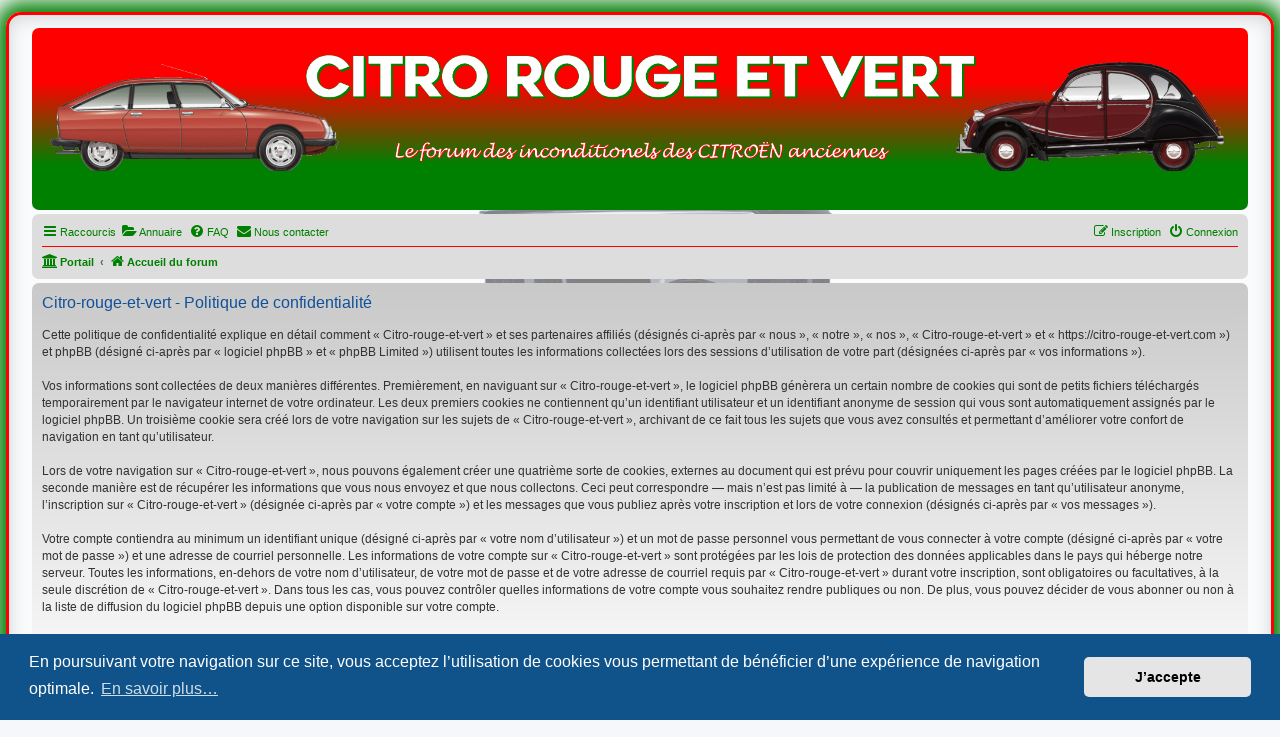

--- FILE ---
content_type: text/html; charset=UTF-8
request_url: https://citro-rouge-et-vert.com/ucp.php?mode=privacy
body_size: 4836
content:
<!DOCTYPE html>
<html dir="ltr" lang="fr">
<head>
<meta charset="utf-8" />
<meta http-equiv="X-UA-Compatible" content="IE=edge">
<meta name="viewport" content="width=device-width, initial-scale=1" />

<title>Citro-rouge-et-vert - Panneau de contrôle de l’utilisateur - Politique de confidentialité</title>

	<link rel="alternate" type="application/atom+xml" title="Flux - Citro-rouge-et-vert" href="/app.php/feed?sid=968a4849f06b44c3fa3fc9ca34967c7f">		<link rel="alternate" type="application/atom+xml" title="Flux - Tous les forums" href="/app.php/feed/forums?sid=968a4849f06b44c3fa3fc9ca34967c7f">	<link rel="alternate" type="application/atom+xml" title="Flux - Nouveaux sujets" href="/app.php/feed/topics?sid=968a4849f06b44c3fa3fc9ca34967c7f">				

<!--
	phpBB style name: prosilver
	Based on style:   prosilver (this is the default phpBB3 style)
	Original author:  Tom Beddard ( http://www.subBlue.com/ )
	Modified by:
-->

<link href="./assets/css/font-awesome.min.css?assets_version=309" rel="stylesheet">
<link href="./styles/prosilver_CRV/theme/stylesheet.css?assets_version=309" rel="stylesheet">
<link href="./styles/prosilver_CRV/theme/fr/stylesheet.css?assets_version=309" rel="stylesheet">



	<link href="./assets/cookieconsent/cookieconsent.min.css?assets_version=309" rel="stylesheet">

<!--[if lte IE 9]>
	<link href="./styles/prosilver_CRV/theme/tweaks.css?assets_version=309" rel="stylesheet">
<![endif]-->


<link href="./ext/alex75/blinknewpmandnotify/styles/prosilver/theme/blinknotify.css?assets_version=309" rel="stylesheet" media="screen">
<link href="./ext/alex75/redtitlenewpost/styles/prosilver/theme/redtext.css?assets_version=309" rel="stylesheet" media="screen">
<link href="./ext/cabot/profilgauche/styles/all/theme/profilgauche.css?assets_version=309" rel="stylesheet" media="screen">
<link href="./ext/david63/sitelogo/styles/prosilver/theme/site_logo_common.css?assets_version=309" rel="stylesheet" media="screen">
<link href="./ext/ernadoo/phpbbdirectory/styles/prosilver/theme/directory.css?assets_version=309" rel="stylesheet" media="screen">
<link href="./ext/ernadoo/phpbbdirectory/styles/prosilver/theme/fr/directory.css?assets_version=309" rel="stylesheet" media="screen">
<link href="./ext/rmcgirr83/contactadmin/styles/prosilver/theme/imageset.css?assets_version=309" rel="stylesheet" media="screen">
<link href="./ext/rmcgirr83/elonw/styles/all/theme/elonw.css?assets_version=309" rel="stylesheet" media="screen">
<link href="./ext/vse/abbc3/styles/all/theme/abbc3_common.min.css?assets_version=309" rel="stylesheet" media="screen">




</head>
<body id="phpbb" class="nojs notouch section-ucp ltr ">




<div id="wrap" class="wrap">
	<a id="top" class="top-anchor" accesskey="t"></a>
	<div id="page-header">
		<div class="headerbar" role="banner">
					<div class="inner">

			<div id="site-description" class="site-description">
		<a id="logo" class="logo" href="./index.php?sid=968a4849f06b44c3fa3fc9ca34967c7f" title="Accueil du forum">
					<span class="site_logo"></span>
				</a>
				<h1>Citro-rouge-et-vert</h1>
				<p></p>
				<p class="skiplink"><a href="#start_here">Accéder au contenu</a></p>
			</div>

									
			</div>
					</div>
				<div class="navbar" role="navigation">
	<div class="inner">

	<ul id="nav-main" class="nav-main linklist" role="menubar">

		<li id="quick-links" class="quick-links dropdown-container responsive-menu hidden" data-skip-responsive="true">
			<a href="#" class="dropdown-trigger">
				<i class="icon fa-bars fa-fw" aria-hidden="true"></i><span>Raccourcis</span>
			</a>
			<div class="dropdown">
				<div class="pointer"><div class="pointer-inner"></div></div>
				<ul class="dropdown-contents" role="menu">
					
					
											<li class="separator"></li>
													<li>
								<a href="./memberlist.php?sid=968a4849f06b44c3fa3fc9ca34967c7f" role="menuitem">
									<i class="icon fa-group fa-fw" aria-hidden="true"></i><span>Membres</span>
								</a>
							</li>
																			<li>
								<a href="./memberlist.php?mode=team&amp;sid=968a4849f06b44c3fa3fc9ca34967c7f" role="menuitem">
									<i class="icon fa-shield fa-fw" aria-hidden="true"></i><span>L’équipe</span>
								</a>
							</li>
																<li class="separator"></li>

									</ul>
			</div>
		</li>

		<li>
	<a href="/app.php/directory?sid=968a4849f06b44c3fa3fc9ca34967c7f" title="Annuaire" role="menuitem">
		<i class="icon fa-folder-open fa-fw" aria-hidden="true"></i><span>Annuaire</span>
	</a>
</li>		<li data-skip-responsive="true">
			<a href="/app.php/help/faq?sid=968a4849f06b44c3fa3fc9ca34967c7f" rel="help" title="Foire aux questions" role="menuitem">
				<i class="icon fa-question-circle fa-fw" aria-hidden="true"></i><span>FAQ</span>
			</a>
		</li>
			<li class="" data-last-responsive="true">
		<a href="/app.php/contactadmin?sid=968a4849f06b44c3fa3fc9ca34967c7f" role="menuitem">
			<i class="icon fa-envelope fa-fw" aria-hidden="true"></i><span>Nous contacter</span>
		</a>
	</li>
				
			<li class="rightside"  data-skip-responsive="true">
			<a href="./ucp.php?mode=login&amp;redirect=ucp.php%3Fmode%3Dprivacy&amp;sid=968a4849f06b44c3fa3fc9ca34967c7f" title="Connexion" accesskey="x" role="menuitem">
				<i class="icon fa-power-off fa-fw" aria-hidden="true"></i><span>Connexion</span>
			</a>
		</li>
					<li class="rightside" data-skip-responsive="true">
				<a href="./ucp.php?mode=register&amp;sid=968a4849f06b44c3fa3fc9ca34967c7f" role="menuitem">
					<i class="icon fa-pencil-square-o  fa-fw" aria-hidden="true"></i><span>Inscription</span>
				</a>
			</li>
						</ul>

	<ul id="nav-breadcrumbs" class="nav-breadcrumbs linklist navlinks" role="menubar">
				
		
		<li class="breadcrumbs" itemscope itemtype="https://schema.org/BreadcrumbList">

			
			<span class="crumb"><a href="/app.php/portal?sid=968a4849f06b44c3fa3fc9ca34967c7f" data-navbar-reference="portal"><i class="icon fa-university fa-fw" aria-hidden="true"></i><span>Portail</span></a></span>				<span class="crumb" itemtype="https://schema.org/ListItem" itemprop="itemListElement" itemscope><a itemprop="item" href="./index.php?sid=968a4849f06b44c3fa3fc9ca34967c7f" accesskey="h" data-navbar-reference="index"><i class="icon fa-home fa-fw"></i><span itemprop="name">Accueil du forum</span></a><meta itemprop="position" content="1" /></span>

			
					</li>

		
			</ul>

	</div>
</div>
	</div>

	
	<a id="start_here" class="anchor"></a>
	<div id="page-body" class="page-body" role="main">
		
		

	<div class="panel">
		<div class="inner">
		<div class="content">
			<h2 class="sitename-title">Citro-rouge-et-vert - Politique de confidentialité</h2>
			<div class="agreement">Cette politique de confidentialité explique en détail comment « Citro-rouge-et-vert » et ses partenaires affiliés (désignés ci-après par « nous », « notre », « nos », « Citro-rouge-et-vert » et « https://citro-rouge-et-vert.com ») et phpBB (désigné ci-après par « logiciel phpBB » et « phpBB Limited ») utilisent toutes les informations collectées lors des sessions d’utilisation de votre part (désignées ci-après par « vos informations »).
	<br><br>
	Vos informations sont collectées de deux manières différentes. Premièrement, en naviguant sur « Citro-rouge-et-vert », le logiciel phpBB génèrera un certain nombre de cookies qui sont de petits fichiers téléchargés temporairement par le navigateur internet de votre ordinateur. Les deux premiers cookies ne contiennent qu’un identifiant utilisateur et un identifiant anonyme de session qui vous sont automatiquement assignés par le logiciel phpBB. Un troisième cookie sera créé lors de votre navigation sur les sujets de « Citro-rouge-et-vert », archivant de ce fait tous les sujets que vous avez consultés et permettant d’améliorer votre confort de navigation en tant qu’utilisateur.
	<br><br>
	Lors de votre navigation sur « Citro-rouge-et-vert », nous pouvons également créer une quatrième sorte de cookies, externes au document qui est prévu pour couvrir uniquement les pages créées par le logiciel phpBB. La seconde manière est de récupérer les informations que vous nous envoyez et que nous collectons. Ceci peut correspondre — mais n’est pas limité à — la publication de messages en tant qu’utilisateur anonyme, l’inscription sur « Citro-rouge-et-vert » (désignée ci-après par « votre compte ») et les messages que vous publiez après votre inscription et lors de votre connexion (désignés ci-après par « vos messages »).
	<br><br>
	Votre compte contiendra au minimum un identifiant unique (désigné ci-après par « votre nom d’utilisateur ») et un mot de passe personnel vous permettant de vous connecter à votre compte (désigné ci-après par « votre mot de passe ») et une adresse de courriel personnelle. Les informations de votre compte sur « Citro-rouge-et-vert » sont protégées par les lois de protection des données applicables dans le pays qui héberge notre serveur. Toutes les informations, en-dehors de votre nom d’utilisateur, de votre mot de passe et de votre adresse de courriel requis par « Citro-rouge-et-vert » durant votre inscription, sont obligatoires ou facultatives, à la seule discrétion de « Citro-rouge-et-vert ». Dans tous les cas, vous pouvez contrôler quelles informations de votre compte vous souhaitez rendre publiques ou non. De plus, vous pouvez décider de vous abonner ou non à la liste de diffusion du logiciel phpBB depuis une option disponible sur votre compte.
	<br><br>
	Votre mot de passe est chiffré (par un chiffrage à sens unique) afin qu’il soit sécurisé. Cependant, il est recommandé de ne pas utiliser le même mot de passe sur plusieurs sites internet différents. Votre mot de passe est le moyen d’accès à votre compte sur « Citro-rouge-et-vert », veillez donc à le conservez précieusement. En aucun cas une personne affiliée à « Citro-rouge-et-vert », à phpBB ou à un site de tierce partie ne peut vous demander légitimement votre mot de passe. Si vous oubliez le mot de passe de votre compte, vous pouvez utiliser la fonction « J’ai perdu mon mot de passe » qui est proposée par défaut sur le logiciel phpBB. Cette fonctionnalité vous demandera de spécifier votre nom d’utilisateur et votre adresse de courriel et le logiciel phpBB générera alors un nouveau mot de passe afin que vous puissiez reprendre le contrôle de votre compte.
	</div>
		</div>
		</div>
	</div>


			</div>


<div id="page-footer" class="page-footer" role="contentinfo">
	<div class="navbar" role="navigation">
	<div class="inner">

	<ul id="nav-footer" class="nav-footer linklist" role="menubar">
		<li class="breadcrumbs">
						<span class="crumb"><a href="/app.php/portal?sid=968a4849f06b44c3fa3fc9ca34967c7f" data-navbar-reference="portal"><i class="icon fa-university fa-fw" aria-hidden="true"></i><span>Portail</span></a></span>			<span class="crumb"><a href="./index.php?sid=968a4849f06b44c3fa3fc9ca34967c7f" data-navbar-reference="index"><i class="icon fa-home fa-fw" aria-hidden="true"></i><span>Accueil du forum</span></a></span>					</li>
		
				<li class="rightside">Fuseau horaire sur <span title="Europe/Paris">UTC+01:00</span></li>
							<li class="rightside">
				<a href="/app.php/user/delete_cookies?sid=968a4849f06b44c3fa3fc9ca34967c7f" data-ajax="true" data-refresh="true" role="menuitem">
					<i class="icon fa-trash fa-fw" aria-hidden="true"></i><span>Supprimer les cookies</span>
				</a>
			</li>
							<li class="rightside" data-last-responsive="true">
					<a href="./memberlist.php?sid=968a4849f06b44c3fa3fc9ca34967c7f" title="La liste complète des membres du forum" role="menuitem">
						<i class="icon fa-group fa-fw" aria-hidden="true"></i><span>Membres</span>
					</a>
				</li>
												<li class="rightside" data-last-responsive="true">
				<a href="./memberlist.php?mode=team&amp;sid=968a4849f06b44c3fa3fc9ca34967c7f" role="menuitem">
					<i class="icon fa-shield fa-fw" aria-hidden="true"></i><span>L’équipe</span>
				</a>
			</li>
					<li class="rightside" data-last-responsive="true">
		<a href="/app.php/contactadmin?sid=968a4849f06b44c3fa3fc9ca34967c7f" role="menuitem">
			<i class="icon fa-envelope fa-fw" aria-hidden="true"></i><span>Nous contacter</span>
		</a>
	</li>
			</ul>

	</div>
</div>

	<div class="copyright">
				<p class="footer-row">
			<span class="footer-copyright">Développé par <a href="https://www.phpbb.com/">phpBB</a>&reg; Forum Software &copy; phpBB Limited</span>
		</p>
				<p class="footer-row">
			<span class="footer-copyright"><a href="https://www.phpbb.com/customise/db/translation/french/">Traduction française officielle</a> &copy; <a href="https://www.qiaeru.com">Qiaeru</a></span>
		</p>
						<p class="footer-row" role="menu">
			<a class="footer-link" href="./ucp.php?mode=privacy&amp;sid=968a4849f06b44c3fa3fc9ca34967c7f" title="Confidentialité" role="menuitem">
				<span class="footer-link-text">Confidentialité</span>
			</a>
			|
			<a class="footer-link" href="./ucp.php?mode=terms&amp;sid=968a4849f06b44c3fa3fc9ca34967c7f" title="Conditions" role="menuitem">
				<span class="footer-link-text">Conditions</span>
			</a>
		</p>
					</div>

	<div id="darkenwrapper" class="darkenwrapper" data-ajax-error-title="Erreur AJAX" data-ajax-error-text="Une erreur est survenue lors du traitement de votre requête." data-ajax-error-text-abort="La requête a été interrompue par l’utilisateur." data-ajax-error-text-timeout="Votre requête a expiré prématurément. Veuillez réessayer." data-ajax-error-text-parsererror="Une erreur est survenue lors du traitement de votre requête et le serveur a renvoyé une réponse invalide.">
		<div id="darken" class="darken">&nbsp;</div>
	</div>

	<div id="phpbb_alert" class="phpbb_alert" data-l-err="Erreur" data-l-timeout-processing-req="Le délai a été dépassé.">
		<a href="#" class="alert_close">
			<i class="icon fa-times-circle fa-fw" aria-hidden="true"></i>
		</a>
		<h3 class="alert_title">&nbsp;</h3><p class="alert_text"></p>
	</div>
	<div id="phpbb_confirm" class="phpbb_alert">
		<a href="#" class="alert_close">
			<i class="icon fa-times-circle fa-fw" aria-hidden="true"></i>
		</a>
		<div class="alert_text"></div>
	</div>
</div>

</div>

<div>
	<a id="bottom" class="anchor" accesskey="z"></a>
	</div>

<script src="./assets/javascript/jquery-3.7.1.min.js?assets_version=309"></script>
<script src="./assets/javascript/core.js?assets_version=309"></script>

	<script src="./assets/cookieconsent/cookieconsent.min.js?assets_version=309"></script>
	<script>
		if (typeof window.cookieconsent === "object") {
			window.addEventListener("load", function(){
				window.cookieconsent.initialise({
					"palette": {
						"popup": {
							"background": "#0F538A"
						},
						"button": {
							"background": "#E5E5E5"
						}
					},
					"theme": "classic",
					"content": {
						"message": "En\u0020poursuivant\u0020votre\u0020navigation\u0020sur\u0020ce\u0020site,\u0020vous\u0020acceptez\u0020l\u2019utilisation\u0020de\u0020cookies\u0020vous\u0020permettant\u0020de\u0020b\u00E9n\u00E9ficier\u0020d\u2019une\u0020exp\u00E9rience\u0020de\u0020navigation\u0020optimale.",
						"dismiss": "J\u2019accepte",
						"link": "En\u0020savoir\u0020plus\u2026",
						"href": "./ucp.php?mode=privacy&amp;sid=968a4849f06b44c3fa3fc9ca34967c7f"
					}
				});
			});
		}
	</script>


<!-- Send the variables to the js file -->
<script>
	var backgroundImage		= '.\/images\/Bannieres\/EssaisGIF\/CRV.gif\u003Fsid\u003D968a4849f06b44c3fa3fc9ca34967c7f';
	var bannerHeight		= '180';
	var borderRadius		= '';
	var headerColour		= '\u002312a3eb';
	var headerColour1		= '\u00236aceff';
	var headerColour2		= '\u002376b1';
	var logoCorners 		= '0px\u00200px\u00200px\u00200px';
	var logoHeight 			= '150';
	var logoWidth 			= '1500';
	var overrideColour		= '\u0023000000';
	var removeHeaderBar		= '0';
	var repeatBackground	= '0';
	var responsive			= '1';
	var searchBelow			= '1';
	var siteLogo 			= 'url\u0028\u0022.\/images\/Bannieres\/GSx2_2CV.gif\u003Fsid\u003D968a4849f06b44c3fa3fc9ca34967c7f\u0022\u0029';
	var siteLogoUrl			= '.\/\u003Fsid\u003D968a4849f06b44c3fa3fc9ca34967c7f';
	var siteLogoBanner		= '.\/images\/Bannieres\/Noel\/Fond\u002DNoel\u002DCRV.png\u003Fsid\u003D968a4849f06b44c3fa3fc9ca34967c7f';
	var siteLogoCentre		= '1';
	var siteLogoRemove		= '0';
	var siteLogoRight		= '';
	var siteNameSupress		= '1';
	var useBackground		= '';
	var useBanner			= '';
	var useHeaderColour		= '';
	var useLogoUrl			= '';
	var useOverrideColour	= '0';
</script>

<script>
		var elonw_title = "Opens\u0020in\u0020new\u0020window";
</script>

<script src="./styles/prosilver_CRV/template/forum_fn.js?assets_version=309"></script>
<script src="./styles/prosilver_CRV/template/ajax.js?assets_version=309"></script>
<script src="./ext/david63/sitelogo/styles/all/template/site_logo_min.js?assets_version=309"></script>
<script src="./ext/ernadoo/phpbbdirectory/styles/prosilver/template/jquery.directory.js?assets_version=309"></script>
<script src="./ext/rmcgirr83/elonw/styles/all/template/js/elonw.js?assets_version=309"></script>
<script src="./ext/vse/abbc3/styles/all/template/js/abbc3.min.js?assets_version=309"></script>


<script>
	lightbox.option({
		'albumLabel': 'Image\u0020\u00251\u0020sur\u0020\u00252'
	});
</script>

</body>
</html>
